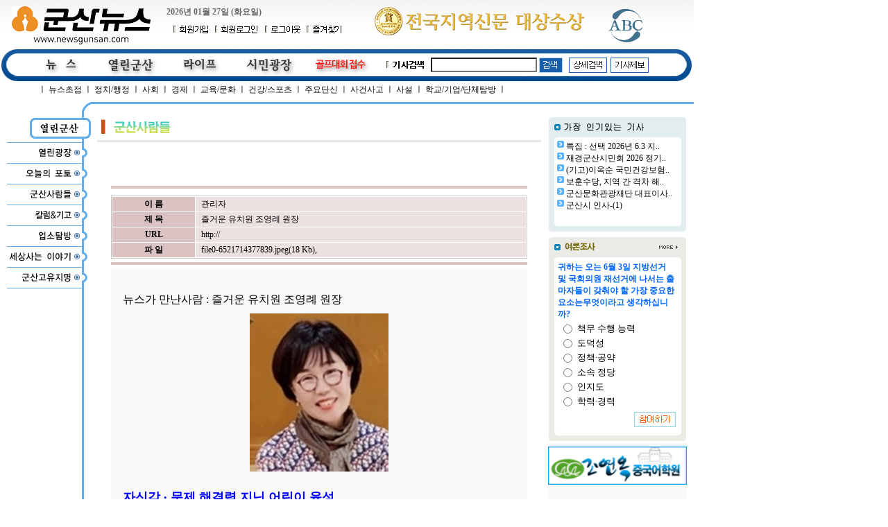

--- FILE ---
content_type: text/html
request_url: http://www.newsgunsan.com/ngboard/read.php?table=life1&oid=671&r_page=1&category=&searchword=&rd=&PHPSESSID=cec78a4e513b82417d993e28a5bd4ef9
body_size: 8479
content:
<html>

<head>
<meta http-equiv="content-type" content="text/html; charset=euc-kr">
<title>군산뉴스</title>
<meta name="generator" content="Namo WebEditor v5.0">
<style>
<!--
td {font-size:9pt; LINE-HEIGHT:17px; font-family:"돋움";color:"#000000";}
a{ TEXT-DECORATION:none;color:"#4B4B4B"}
a:visited{ TEXT-DECORATION:none;color:"#6C6C69"}
a:hover { TEXT-DECORATION:underline; color:"#CC6600"}
a.9bk {font-family:"돋움"; font-size:9pt; color:"#000"; text-decoration:none;}
a:visited.9bk {font-family:"돋움"; font-size:9pt; color:"#000"; text-decoration:none;}
a.9{ TEXT-DECORATION:none;color:"#0000FF"}
a:visited.9{ TEXT-DECORATION:none;color:"#0000FF"}
a.9{ font-size:9pt;TEXT-DECORATION:none;color:"#0000FF"}
a:visited.9{ font-size:9pt;TEXT-DECORATION:none;color:"#0000FF"}
A.w{ font-family:돋움; font-size:9pt; text-decoration: none; color:#ffffff}
A:visited.w{ font-family:돋움; font-size:9pt; text-decoration: none; color:#ffffff}
A:hover.w {font-family:돋움; font-size:9pt; text-decoration: none; color:#ffffff}
-->
</style>
</head>

<body bgcolor="white" text="black" link="blue" vlink="purple" alink="red" leftmargin="0" marginwidth="0" topmargin="0" marginheight="0"><script language="JavaScript">
<!--
function na_restore_img_src(name, nsdoc)
{
  var img = eval((navigator.appName.indexOf('Netscape', 0) != -1) ? nsdoc+'.'+name : 'document.all.'+name);
  if (name == '')
    return;
  if (img && img.altsrc) {
    img.src    = img.altsrc;
    img.altsrc = null;
  } 
}

function na_preload_img()
{ 
  var img_list = na_preload_img.arguments;
  if (document.preloadlist == null) 
    document.preloadlist = new Array();
  var top = document.preloadlist.length;
  for (var i=0; i < img_list.length-1; i++) {
    document.preloadlist[top+i] = new Image;
    document.preloadlist[top+i].src = img_list[i+1];
  } 
}

function na_change_img_src(name, nsdoc, rpath, preload)
{ 
  var img = eval((navigator.appName.indexOf('Netscape', 0) != -1) ? nsdoc+'.'+name : 'document.all.'+name);
  if (name == '')
    return;
  if (img) {
    img.altsrc = img.src;
    img.src    = rpath;
  } 
}

function na_hide_layer(lname)
{
  if(document.getElementById) {
    document.getElementById(lname).style.visibility = 'hidden';
  } else if(document.layers) {
    document.layers[lname].visibility = 'hide'   
  } else if(document.all)
    document.all(lname).style.visibility = 'hidden' 
}

function na_show_layer(lname)
{
  if (na_show_layer.arguments.length <= 1) { // don't delete, backword compatibility
    if(document.getElementById) {
      document.getElementById(lname).style.visibility = 'visible';
    } else if(document.layers) {
      document.layers[lname].visibility = 'show'   
    } else if(document.all)
      document.all(lname).style.visibility = 'visible' 
  } else {
    if(document.getElementById) {
      document.getElementById(lname).style.visibility = 'hidden';
    } else if(document.layers) {
      document.layers[lname].visibility = 'hide'   
    } else if(document.all)
      document.all(lname).style.visibility = 'hidden' 
  }
}

// -->
</script>


<table border="0" cellpadding="0" cellspacing="0" width="1000">
    <tr>
        <td width="1000" valign="top" background="../img/topbg3.gif">
            <table border="0" cellpadding="0" cellspacing="0" width="1000">
                <tr>
                    <td width="230" height="70" valign="top">
                        <a href="../index.htm?PHPSESSID=cec78a4e513b82417d993e28a5bd4ef9"><img src="../img/link.gif" width="230" height="65" border="0"></a>
                    </td>
                    <td width="270" height="70" valign="middle">
                        <div align="right">
                            <table border="0" cellpadding="0" cellspacing="0" width="260">
                                <tr><td width="260"><p align="left"><b><font color="#666666">2026년 01월 27일 (화요일)</font></b>
                                    </td>
                                    <td></td>
                                </tr>
                                <tr>
									<td width="260" align="right"><a href="../nglogin/nglogin_agree.php?PHPSESSID=cec78a4e513b82417d993e28a5bd4ef9"><img src="../img/toptt1.gif" width="60" height="35" border="0"></a><a href="../nglogin/nglogin_login.php?PHPSESSID=cec78a4e513b82417d993e28a5bd4ef9"><img src="../img/toptt2.gif" width="72" height="35" border="0"></a><a href="../nglogin/nglogin_logout.php?PHPSESSID=cec78a4e513b82417d993e28a5bd4ef9"><img src="../img/toptt5.gif" width="60" height="35" border="0"></a><a onclick="{window.external.AddFavorite('http://www.newsgunsan.com', '군산뉴스 :::')}"><img src="../img/toptt3.gif" width="60" height="35" border="0"></a></td>
                                </tr>
                            </table>
                        </div>
                    </td>
                    <td width="500" height="70" valign="top">
                            <table border="0" cellpadding="0" cellspacing="0" width="450">
                                <tr>
                                    <td width="450" height="5" colspan="2">
                                        
                                    </td>
                                </tr>
                                <tr>
                                <td width="346" height="50" align="center">

                                    <p align="right">                                        <img src="../img/100.png" border="0" width="316" height="50">
</p>
                                </td>
                                <td width="104" height="50" align="center">

                                    <p align="right">                                        <a href="http://www.kabc.or.kr/" target="_blank"><img src="../img/link.gif" width="100" height="50" border="0"></a>
</p>
                                </td>
                                </tr>
                            </table>
                    </td>
                </tr>
                <tr>
                    <td width="1000" colspan="3" height="9">
                        
                    </td>
                </tr>
                <tr>
                    <td width="1000" colspan="3" height="41" valign="top">
                        <table border="0" cellpadding="0" cellspacing="0" width="1000">
                            <tr>
                                <td width="555" align="right">
                                    <a href="/ngnews/ngNewsList.php?code=NG1&PHPSESSID=cec78a4e513b82417d993e28a5bd4ef9" OnMouseOut="na_restore_img_src('image1', 'document')" OnMouseOver="na_change_img_src('image1', 'document', '../img/topmenu20a.gif', true);na_show_layer('layer1');na_hide_layer('layer2');na_hide_layer('layer3');na_hide_layer('layer4');"><img src="../img/topmenu20.gif" width="100" height="30" border="0" name="image1"></a><a href="/ngboard/list.php?table=cul&PHPSESSID=cec78a4e513b82417d993e28a5bd4ef9" OnMouseOver="na_hide_layer('layer1');na_show_layer('layer2');na_hide_layer('layer3');na_hide_layer('layer4');"><img src="../img/topmenu21.gif" width="100" height="30" border="0" name="image2"></a><a href="../ngboard/list.php?table=life3&PHPSESSID=cec78a4e513b82417d993e28a5bd4ef9" OnMouseOut="na_restore_img_src('image3', 'document')" OnMouseOver="na_change_img_src('image3', 'document', '../img/topmenu22a.gif', true);na_hide_layer('layer1');na_hide_layer('layer2');na_show_layer('layer3');na_hide_layer('layer4');"><img src="../img/topmenu22.gif" width="100" height="30" border="0" name="image3"></a><a href="/yformC/yform_reg.php?PHPSESSID=cec78a4e513b82417d993e28a5bd4ef9" OnMouseOut="na_restore_img_src('image4', 'document')" OnMouseOver="na_change_img_src('image4', 'document', '../img/topmenu23a.gif', true);na_hide_layer('layer1');na_hide_layer('layer2');na_hide_layer('layer3');na_show_layer('layer4');"><img src="../img/topmenu23.gif" width="100" height="30" border="0" name="image4"></a><a href="../ngboard/list.php?table=golf&PHPSESSID=cec78a4e513b82417d993e28a5bd4ef9"><img src="../img/topmenu24.gif" width="100" height="30" border="0" name="image5"></a>
                                </td>
                                <td width="80"><img src="../img/topmenu25.gif" width="80" height="30" border="0"></td>
                                <td width="135">
								<table border="0" cellpadding="0" cellspacing="0" width="100%" align="center">
								<form name="searchform" method="get" action="/ngnews/ngNewsList.php"><input type="hidden" name="PHPSESSID" value="cec78a4e513b82417d993e28a5bd4ef9" />
								<input type="hidden" name="code" value="SC01"/>
									<tr>
										<td align="left"><input type="text" name="sword" maxlength="17" size="17" value="" style="color:rgb(22,53,79); background-color:white;"></td>
									</tr>
								</table>
								</td>
								<td width="230"><input type=image src="../img/topmenu26.gif?PHPSESSID=cec78a4e513b82417d993e28a5bd4ef9" width="46" height="30" border="0"><a href="/ngnews/ngNewsList.php?code=SC01&PHPSESSID=cec78a4e513b82417d993e28a5bd4ef9"><img src="../img/topmenu27.gif" width="60" height="30" border="0"></a><a href="/yformC/yform_reg.php?PHPSESSID=cec78a4e513b82417d993e28a5bd4ef9"><img src="../img/topmenu28.gif" width="60" height="30" border="0"></a></td>
                            </tr>
                        </table>
                    </td>
                </tr>
                <tr>
                    <td width="1000" colspan="3" height="25">
            <div id="layer1" style="width:824px; height:28px; position:absolute; left:55px; top:121px; z-index:1;">
                <span style="font-size:9pt;"><font color="black">ㅣ </font><a href="/ngnews/ngNewsList.php?code=NG1&PHPSESSID=cec78a4e513b82417d993e28a5bd4ef9"><font color="black">뉴스초점</font></a><font color="black"> 
                ㅣ </font><a href="/ngnews/ngNewsList.php?code=NG2&PHPSESSID=cec78a4e513b82417d993e28a5bd4ef9"><font color="black">정치/행정</font></a><font color="black"> 
                ㅣ </font><a href="/ngnews/ngNewsList.php?code=NG3&PHPSESSID=cec78a4e513b82417d993e28a5bd4ef9"><font color="black">사회</font></a><font color="black"> 
                ㅣ </font><a href="/ngnews/ngNewsList.php?code=NG4&PHPSESSID=cec78a4e513b82417d993e28a5bd4ef9"><font color="black">경제</font></a><font color="black"> 
                ㅣ </font><a href="/ngnews/ngNewsList.php?code=NG5&PHPSESSID=cec78a4e513b82417d993e28a5bd4ef9"><font color="black">교육/문화</font></a><font color="black"> 
                ㅣ </font><a href="/ngnews/ngNewsList.php?code=NG7&PHPSESSID=cec78a4e513b82417d993e28a5bd4ef9"><font color="black">건강/스포츠</font></a><font color="black"> 
                ㅣ </font><a href="/ngnews/danshin.htm?PHPSESSID=cec78a4e513b82417d993e28a5bd4ef9"><font color="black">주요단신</font></a><font color="black"> 
                ㅣ </font><a href="/ngnews/ngNewsList.php?code=NG9&PHPSESSID=cec78a4e513b82417d993e28a5bd4ef9"><font color="black">사건사고</font></a>  ㅣ <a href="../ngboard/list.php?table=sasul&PHPSESSID=cec78a4e513b82417d993e28a5bd4ef9"><font color="black">사설</font></a>
                ㅣ <a href="../ngboard/list.php?table=school&PHPSESSID=cec78a4e513b82417d993e28a5bd4ef9"><font color="black">학교/기업/단체탐방</font></a><font color="black"> 
                ㅣ</font></span>
            </div>
            <div id="layer2" style="width:701px; height:21px; position:absolute; left:68px; top:121px; z-index:1; visibility:hidden;">
                <span style="font-size:9pt;"><font color="black">&nbsp;l 
                </font><a href="/ngboard/list.php?table=cul&PHPSESSID=cec78a4e513b82417d993e28a5bd4ef9"><font color="black">열린광장</font></a><font color="black">ㅣ </font><a href="/ngboard/list.php?table=life&PHPSESSID=cec78a4e513b82417d993e28a5bd4ef9">오늘의 포토</a><font color="black"> 
                ㅣ </font><a href="/ngboard/list.php?table=life1&PHPSESSID=cec78a4e513b82417d993e28a5bd4ef9"><font color="black">군산사람들</font></a><font color="black">&nbsp;ㅣ </font><a href="../ngboard/list.php?table=cul1&PHPSESSID=cec78a4e513b82417d993e28a5bd4ef9">칼럼&amp;기고</a> l &nbsp;<a href="/ngboard/list.php?table=life2&PHPSESSID=cec78a4e513b82417d993e28a5bd4ef9"><font color="black">업소탐방&nbsp;</font></a><font color="black">ㅣ</font><a href="../ngboard/list.php?table=old&PHPSESSID=cec78a4e513b82417d993e28a5bd4ef9"><font color="black">군산고유지명</font></a><font color="black">ㅣ</font><a href="../ngboard/list.php?table=story&PHPSESSID=cec78a4e513b82417d993e28a5bd4ef9">세상사는 이야기</a> 
                l</span>
            </div>
            <div id="layer3" style="width:376px; height:21px; position:absolute; left:246px; top:121px; z-index:1; visibility:hidden;">
                <span style="font-size:9pt;"><a href="/ngboard/list.php?table=life3&PHPSESSID=cec78a4e513b82417d993e28a5bd4ef9"><font color="black">l 
                            생활속지혜</font></a><font color="black">ㅣ</font><a href="/ngboard/list.php?table=life4&PHPSESSID=cec78a4e513b82417d993e28a5bd4ef9"><font color="black">컴퓨터상식</font></a><font color="black"> 
                ㅣ</font></span>
            </div>
            <div id="layer4" style="width:644px; height:21px; position:absolute; left:191px; top:121px; z-index:1; visibility:hidden;"><span style="font-size:9pt;"><font color="black">&nbsp;ㅣ </font><a href="/ngboard/list.php?table=free1&PHPSESSID=cec78a4e513b82417d993e28a5bd4ef9"><font color="black">정책토론</font></a><font color="black">&nbsp;ㅣ <a href="/yformC/yform_reg.php?PHPSESSID=cec78a4e513b82417d993e28a5bd4ef9"><font color="black">기사제보</font></a><font color="black"> 
                ㅣ </font><a href="/ngboard/list.php?table=police2&PHPSESSID=cec78a4e513b82417d993e28a5bd4ef9"><font color="black">디카세상</font></a><font color="black">&nbsp;ㅣ </font><a href="/ngpoll/poll_list.php?PHPSESSID=cec78a4e513b82417d993e28a5bd4ef9"><font color="black">여론조사</font></a><font color="black"> ㅣ</font><a href="/ngboard/list.php?table=free4&PHPSESSID=cec78a4e513b82417d993e28a5bd4ef9"><font color="black">관리자에게</font></a><font color="black">&nbsp;l </font></font>
            </div>                    </td></form>
                </tr>
            </table>
        </td>
    </tr>
</table>
<table border="0" cellpadding="0" cellspacing="0" width="1000">
    <tr>
        <td width="1000">
            <p><img src="../img/mainbg1.gif" width="1000" height="22" border="0"></p>
        </td>
    </tr>
</table>
<table border="0" cellpadding="0" cellspacing="0" width="1000">
    <tr>
        <td width="140" background="../img/mainbg2.gif" valign="top">
<html>

<head>
<meta http-equiv="content-type" content="text/html; charset=euc-kr">
<title>제목 없음</title>
<meta name="generator" content="Namo WebEditor v5.0">
</head>

<body bgcolor="white" text="black" link="blue" vlink="purple" alink="red" leftmargin="0" marginwidth="0" topmargin="0" marginheight="0">
<table border="0" cellpadding="0" cellspacing="0" width="140">
    <tr>
        <td width="140">
            <p><img src="../img/lefttop5.gif" width="140" height="39" border="0"></p>
        </td>
    </tr>
    <tr>
        <td width="140">
            <p><a href="/ngboard/list.php?table=cul&PHPSESSID=cec78a4e513b82417d993e28a5bd4ef9"><img src="../img/leftmenu25.gif" width="140" height="30" border="0"></a></p>
        </td>
    </tr>
    <tr>
        <td width="140">
            <p><a href="/ngboard/list.php?table=life&PHPSESSID=cec78a4e513b82417d993e28a5bd4ef9"><img src="../img/leftmenu26.gif" width="140" height="30" border="0"></a></p>
        </td>
    </tr>
    <tr>
        <td width="140">
            <p><a href="/ngboard/list.php?table=life1&PHPSESSID=cec78a4e513b82417d993e28a5bd4ef9"><img src="../img/leftmenu27.gif" width="140" height="30" border="0"></a></p>
        </td>
    </tr>
    <tr>
        <td width="140">
            <p><a href="../ngboard/list.php?table=cul1&PHPSESSID=cec78a4e513b82417d993e28a5bd4ef9"><img src="../img/leftmenu27a.gif" width="140" height="30" border="0"></a></p>
        </td>
    </tr>
    <tr>
        <td width="140">
            <p><a href="/ngboard/list.php?table=life2&PHPSESSID=cec78a4e513b82417d993e28a5bd4ef9"><img src="../img/leftmenu28.gif" width="140" height="30" border="0"></a></p>
        </td>
    </tr>
    <tr>
        <td width="140">
            <p><a href="../ngboard/list.php?table=story&PHPSESSID=cec78a4e513b82417d993e28a5bd4ef9"><img src="../img/leftmenu47.gif" width="140" height="30" border="0"></a></p>
        </td>
    </tr>
    <tr>
        <td width="140">
            <p><a href="../ngboard/list.php?table=old&PHPSESSID=cec78a4e513b82417d993e28a5bd4ef9"><img src="../img/leftmenu46.gif" width="140" height="30" border="0"></a></p>
        </td>
    </tr>
    <tr>
        <td width="140">
            <p>&nbsp;</p>
        </td>
    </tr>
    <tr>
        <td width="140">
<p>&nbsp;</p>        </td>
    </tr>
</table>
</body>

</html>
        </td>
        <td width="650" valign="top">
            <table border="0" cellpadding="0" cellspacing="0" width="640">
                <tr>
                    <td width="640">                <p align="center"><img src="../img/titlebar18.gif" width="640" height="60" border="0"></p>
                    </td>
                </tr>
                <tr>
                    <td width="640" valign="top">                <p align="center"><link rel="stylesheet" href="css/board.css" type="text/css">
<script src="js/board.js"></script>

<TABLE WIDTH="600" BORDER="0" CELLSPACING="0" CELLPADDING="0" align=center>
<tr><td height=20><SPACER TYPE=BLOCK HEIGHT=20></td></tr>
<tr><td>
<TABLE WIDTH="100%" BORDER="0" CELLSPACING="0" CELLPADDING="2">
	<TR>
	<td width="360" valign="bottom" align="left">&nbsp;</td>

	<td width=400 valign="bottom" align="right"><SPACER TYPE=BLOCK HEIGHT=10></td>
	</b></font></TR>
</TABLE>
</td></tr>

<tr><td>
<TABLE WIDTH="100%" BORDER="0" CELLSPACING="0" CELLPADDING="2">
	<TR>
<TD HEIGHT=2 bgcolor="#DAC2C2"><SPACER TYPE=BLOCK HEIGHT=2></TD>
<TD HEIGHT=2 bgcolor="#DAC2C2"><SPACER TYPE=BLOCK HEIGHT=2></TD></TR>
</TABLE>
</td></tr>
<tr><td height=10><SPACER TYPE=BLOCK HEIGHT=10></td></tr>
<!----------------- 글읽기 부분------------------>
<tr><td bgcolor="61AED8">
<table align=center width=100% border=0  cellspacing=1 cellpadding=0 bgcolor="C4C4C2">
<tr><td BGCOLOR=white>
<table width=100% border=0 cellspacing=1 cellpadding=2 align="center">
    <tr>
                    <td  height="20" align=center bgcolor="#DAC2C2"><font color="black"><b>이 
                      름</b></font></td>
        <td width="80%" bgcolor="#ECE0E0">&nbsp; 

<a href="mailto:">관리자</a>
		</td>
   	    </tr>
    <tr>
        <td height="20" align=center bgcolor="#DAC2C2">
			<font color="black"><b>제 목</b></font></td>
        <td width="80%" bgcolor="#ECE0E0">&nbsp;
즐거운 유치원 조영례 원장		
		</td></tr>
    <tr>
        <td height="20" align=center bgcolor="#DAC2C2"><font color="black"><b>URL</b></font></td>
        <td width="80%" bgcolor="#ECE0E0">&nbsp;
<a href='http://' target=_blank>http://</a>		</td></tr>
	<tr>
        <td height="20" align=center bgcolor="#DAC2C2"><font color="black"><b>파 일</b></font></td>
        <td width="80%" bgcolor="#ECE0E0">&nbsp;
<a href='down.php?table=life1&oid=671&dpos=0&PHPSESSID=cec78a4e513b82417d993e28a5bd4ef9'>file0-6521714377839.jpeg(18 Kb)</a>,&nbsp;&nbsp;  </td>
</tr>

</table>
</td></tr>
</table></td></tr>
<tr><td height=5><SPACER TYPE=BLOCK HEIGHT=5></td></tr>
<tr><td>
<TABLE WIDTH="100%" BORDER="0" CELLSPACING="0" CELLPADDING="2">
		<TR><TD align=center valign=middle HEIGHT=1 bgcolor="#DAC2C2"><SPACER TYPE=BLOCK HEIGHT=1></TD></TR>
		<tr><td height=5><SPACER TYPE=BLOCK HEIGHT=5></td></tr>
		<TR><TD class=b height=200 valign=top bgcolor="#F9F9F9">
<table width="95%" border="0" CELLSPACING="0" CELLPADDING="0" align="center">
<tr><td><p>&nbsp;</p></td></tr>
<tr>
<td>
<script language="JavaScript">
<!--
function na_open_window2(name, url, left, top, width, height, toolbar, menubar, statusbar, scrollbar, resizable)
{
  toolbar_str = toolbar ? 'yes' : 'no';
  menubar_str = menubar ? 'yes' : 'no';
  statusbar_str = statusbar ? 'yes' : 'no';
  scrollbar_str = scrollbar ? 'yes' : 'no';
  resizable_str = resizable ? 'yes' : 'no';
  var ywin = window.open(url, name, 'left='+left+',top='+top+',width='+width+',height='+height+',toolbar='+toolbar_str+',menubar='+menubar_str+',status='+statusbar_str+',scrollbars='+scrollbar_str+',resizable='+resizable_str);
  ywin.focus();
}
-->
</script>
<P><FONT size=3><BR>뉴스가 만난사람 : 즐거운 유치원 조영례 원장</FONT><BR><FONT size=3><p align='center'><img name=photo0 src='upload_file/life1/file0-6521714377839.jpeg' border='0' width='200' onClick="na_open_window2('yboard', 'view.php?table=life1&oid=671&dpos=0', 0, 0, 500, 500, 0, 0, 0, 1, 1);" style='cursor:hand'></p></FONT></P>
<P>&nbsp;<BR><FONT color=#0000ff size=4><STRONG>자신감 ·&nbsp;문제 해결력 지닌&nbsp;어린이 육성<BR><BR></STRONG></FONT><STRONG><FONT size=3>건강 가장 중요···스스로 학습 태도 일관해야<BR></STRONG></FONT><BR><BR><BR></P>
<P><FONT size=3>“어린이는 어른보다 한 시대 더 새로운 사람입니다. 어린이 뜻을 가볍게 보지 마십시오. 싹을 위하는 나무는 잘 커가고, 싹을 짓밟는 나무는 죽어 버립니다.”<BR>&nbsp;<BR>대중들에게는 ‘어린이날’로 유명하며 아동과 청소년 인권 증진에 힘썼던 소파 방정환 선생의 말이다. <BR><BR></FONT></P>
<P><FONT size=3>방정환 선생의 말처럼 어린이는 현재 기성세대의 뒤를 이어 훗날 우리나라를 이끌어갈 세대로 자라날 것이기에 어린이들이 하는 생각과 표현이 ‘유치하다’고 무시할 것이 아니다. <BR><BR>어린이가 하는 생각과 표현은 어리기 때문이며 어리고 순수하기에 대다수 어른은 보지 못하는 시각에서 세상을 바라볼 수 있다는 것을 인지하며 존중해 어린이들이 장차 미래를 내다보고 진취적인 꿈을 꿀 수 있도록 보살펴 주어야 한다.<BR>&nbsp;<BR>그러한 어린이들이 가정에서 부모의 보살핌을 떠나 처음으로 접하게 되는 외부 세계가 유치원과 어린이집 같은 곳일 것이다.<BR>&nbsp;<BR>그렇기에 어린이들의 교육을 담당하는 교사들의 책임 역시 막중할 수밖에 없다. <BR><BR></FONT></P>
<P><FONT size=3>이에 다가오는 ‘어린이날’을 앞두고 교육 현장 최일선에서 최선을 다하고 있는 즐거운 유치원의 조영례 원장을 만났다.<BR><BR></FONT></P>
<P><FONT size=3>즐거운 유치원은 축동로 90에 소재한 사립 유치원으로 올해 기준 16학급과 30여명의 교직원이 근무하고 있으며 320명의 원생이 등원한다. <BR><BR>조 원장은 원광대학교에서 유아교육학 석사와 박사 학위를 취득하고 군산대와 원광보건전문대학교에서 겸임교수를 맡은 이력이 있는 잔뼈가 굵은 교육가로서 자신이 지닌 다양한 교육 경험을 통해 ‘자신감 있고 스스로 문제 해결력을 가진 아이들로 키운다’는 좌우명을 갖고 있다.<BR><BR><BR></FONT></P>
<P><FONT size=3><STRONG>▲사립 유치원과 공립 유치원의 차이<BR></STRONG><BR>- 공립유치원은 지자체에서 운영하며 임용고시에 합격한 교사가 발령되는 형태이다. <BR><BR>교육부의 지원으로 운영이 이뤄진다. 사립유치원은 교사·교지를 개인의 사유재산으로 설립해 부모들의 교육비 징수로 운영된다.<BR><BR>사립은 공립에 비해 비싸다는 인식이 있는데 올해부터 교육청에서 바우처로 지원해 주기 때문에 사실상 무상교육으로 운영되고 있다.<BR><BR></FONT><BR><FONT size=3><STRONG>▲즐거운유치원이 다른 유치원과 차별되는 요소</STRONG><BR><BR>- 본원이 위치한 곳은 시내 중심지이며 접근성이 좋기에 맡겨주시는 학부모들에게 호평받는다. <BR><BR>또한 시설도 타 유치원과는 비교할 수 없는 실내 수영장, 특별 활동실(쿠킹룸, 실내놀이터, 마칭 연주)과 체험학습장 같은 다양한 시설들을 갖춘 곳이며 소속 교사들의 전문성 확보를 위해 원내 장학과 교사 교육을 꾸준히 하고 있다.<BR><BR></FONT></P>
<P><FONT size=3><STRONG>▲유아 교사로서 가장 보람을 느끼는 때<BR></STRONG><BR>- 당연한 얘기지만 하루하루 교육을 통해 변화되는 아이들의 모습을 보며 교육자로서 보람을 느낀다. <BR><BR>또한 원생의 학부모들로부터 “우리 아이가 정말 달라졌어요”라는 말이라든지 “자신감이 생겼어요” 그리고 “모든 게 유치원 덕분이에요”라는 말을 들을 때 기쁘고 뿌듯하기도 하지만 몸둘 바를 모를 때가 많다.<BR>&nbsp;<BR><BR></FONT></P>
<P><FONT size=3><STRONG>▲유치원 운영 중의 고충에 대해<BR></STRONG><BR>- 알다시피 저출산이 아주 심각한 문제이다. <BR><BR>이러한 저출산 풍조로 대부분 가정에서 아이가 1명 또는 2명 정도밖에 없으니 학부모들이 아이를 금지옥엽 귀하게 여기는 것은 당연한 일이라고 생각한다. <BR><BR>하지만 이렇게 당연한 듯 여기는 과잉보호로 인해 유아기에 사회성을 길러야 할 아이들이 사회성이 결핍되어 잘 적응하지 못하는 모습을 보이기도 하며 몇몇 학부모들 역시 자기중심적인 양육 태도로 아이들이 더 올바른 방향으로 이끌어 주지 못하는데 아쉬움을 느낀다.<BR><BR></FONT></P>
<P><FONT size=3><STRONG>▲군산지역 아이들에게 하고 싶은 말</STRONG><BR><BR>- 무엇보다 가장 중요한 것은 건강이며 교사나 부모의 도움을 받는 것도 좋지만 스스로 학습하는 태도를 일관해 더 자주적인 아이로 성장하길 바란다.<BR><BR>또한 지역 어린이 모두가 성장한 뒤에 군산에서 생활할 수도, 떠날 수도 있지만 장차 군산을 책임질 재목이 되어주었으면 한다.&nbsp;&nbsp;<BR><BR>민경원 기자(<A href="mailto:mgw0908kunsan@gmail.com">mgw0908kunsan@gmail.com</A>)</FONT></P></td></tr><tr><td><p>&nbsp;</p></td></tr></table>
	</TD></TR>
		<tr><td align=right class=b></td></tr>
		<tr><td height=5><SPACER TYPE=BLOCK HEIGHT=5></td></tr>
		<tr><td align=right class=b></td></tr>
		<TR><TD align=center valign=middle HEIGHT=1 bgcolor="#DAC2C2"><SPACER TYPE=BLOCK HEIGHT=1></TD></TR>
		<TR><TD>
		    <TABLE WIDTH="100%" BORDER="0" CELLSPACING="0" CELLPADDING="2">
		    <TR>
		    <TD width="50%" align="left">

	<a href="javascript:history.back();"><img src="images/back.gif" border=0>


	</a><a href="list.php?table=life1&r_page=1&rd=&PHPSESSID=cec78a4e513b82417d993e28a5bd4ef9"><img src="images/list.gif" border=0>

</a>
	<A href="read.php?table=life1&oid=672&r_page=1&mod=read&rd=&PHPSESSID=cec78a4e513b82417d993e28a5bd4ef9"><img src="images/next.gif" border=0>

</a>
	<A href="read.php?table=life1&oid=670&r_page=1&mod=read&rd=&PHPSESSID=cec78a4e513b82417d993e28a5bd4ef9"><img src="images/prev.gif" border=0>

</a></td>
<TD width="50%" align="right">
</td>
		    </tr></TABLE>
		</TD></TR>
</TABLE></td></tr>

</table></p>
                    </td>
                </tr>
            </table>
        </td>
        <td width="200" valign="top">
            <p><table border="0" cellpadding="0" cellspacing="0" width="200" align="center" valign="top">
	<tr>
		<td width="200" height="172" valign="top">
		<div style="width:200px;height:172px;background-image:url('../img/click.gif');background-repeat:no-repeat;">
			<div style="padding-top:36px;">
				<div style="margin-left:13px;">
	<div>
		<div style="float:left;width:10px;"><img src="../image/icon3.gif" width="10" height="10" border="0" align="absmiddle"></div>
		<div style="float:left;width:177px;"><div style="margin-left:3px;"><a href="/ngnews/ngNewsView.php?code=NG2&pid=86950&PHPSESSID=cec78a4e513b82417d993e28a5bd4ef9">특집 : 선택 2026년 6.3 지..</a></div></div>
	</div>
	<div>
		<div style="float:left;width:10px;"><img src="../image/icon3.gif" width="10" height="10" border="0" align="absmiddle"></div>
		<div style="float:left;width:177px;"><div style="margin-left:3px;"><a href="/ngnews/ngNewsView.php?code=NG3&pid=86967&PHPSESSID=cec78a4e513b82417d993e28a5bd4ef9">재경군산시민회 2026 정기..</a></div></div>
	</div>
	<div>
		<div style="float:left;width:10px;"><img src="../image/icon3.gif" width="10" height="10" border="0" align="absmiddle"></div>
		<div style="float:left;width:177px;"><div style="margin-left:3px;"><a href="/ngnews/ngNewsView.php?code=NG3&pid=86914&PHPSESSID=cec78a4e513b82417d993e28a5bd4ef9">(기고)이옥순 국민건강보험..</a></div></div>
	</div>
	<div>
		<div style="float:left;width:10px;"><img src="../image/icon3.gif" width="10" height="10" border="0" align="absmiddle"></div>
		<div style="float:left;width:177px;"><div style="margin-left:3px;"><a href="/ngnews/ngNewsView.php?code=NG1&pid=86909&PHPSESSID=cec78a4e513b82417d993e28a5bd4ef9">보훈수당, 지역 간 격차 해..</a></div></div>
	</div>
	<div>
		<div style="float:left;width:10px;"><img src="../image/icon3.gif" width="10" height="10" border="0" align="absmiddle"></div>
		<div style="float:left;width:177px;"><div style="margin-left:3px;"><a href="/ngnews/ngNewsView.php?code=NG2&pid=86929&PHPSESSID=cec78a4e513b82417d993e28a5bd4ef9">군산문화관광재단 대표이사..</a></div></div>
	</div>
	<div>
		<div style="float:left;width:10px;"><img src="../image/icon3.gif" width="10" height="10" border="0" align="absmiddle"></div>
		<div style="float:left;width:177px;"><div style="margin-left:3px;"><a href="/ngnews/ngNewsView.php?code=NG2&pid=86962&PHPSESSID=cec78a4e513b82417d993e28a5bd4ef9">군산시 인사-(1)</a></div></div>
	</div>
				</div>
			</div>
		</div>
		</td>
	</tr>
<!--
    <tr>
        <td width="200" height="172" valign="top" background="../img/click.gif">
            <table border="0" cellpadding="0" cellspacing="0" width="200">
                <tr>
                    <td width="200" height="36" colspan="2">
                        &nbsp;
                    </td>
                </tr>
                <tr>
                    <td width="13">
                        &nbsp;
                    </td>
                    <td width="187" valign="top">
	<div>
		<div style="float:left;width:10px;"><img src="../image/icon3.gif" width="10" height="10" border="0" align="absmiddle"></div>
		<div style="float:left;width:177px;"><div style="margin-left:3px;"><a href="/ngnews/ngNewsView.php?code=NG2&pid=86950&PHPSESSID=cec78a4e513b82417d993e28a5bd4ef9">특집 : 선택 2026년 6.3 지..</a></div></div>
	</div>
	<div>
		<div style="float:left;width:10px;"><img src="../image/icon3.gif" width="10" height="10" border="0" align="absmiddle"></div>
		<div style="float:left;width:177px;"><div style="margin-left:3px;"><a href="/ngnews/ngNewsView.php?code=NG3&pid=86967&PHPSESSID=cec78a4e513b82417d993e28a5bd4ef9">재경군산시민회 2026 정기..</a></div></div>
	</div>
	<div>
		<div style="float:left;width:10px;"><img src="../image/icon3.gif" width="10" height="10" border="0" align="absmiddle"></div>
		<div style="float:left;width:177px;"><div style="margin-left:3px;"><a href="/ngnews/ngNewsView.php?code=NG3&pid=86914&PHPSESSID=cec78a4e513b82417d993e28a5bd4ef9">(기고)이옥순 국민건강보험..</a></div></div>
	</div>
	<div>
		<div style="float:left;width:10px;"><img src="../image/icon3.gif" width="10" height="10" border="0" align="absmiddle"></div>
		<div style="float:left;width:177px;"><div style="margin-left:3px;"><a href="/ngnews/ngNewsView.php?code=NG1&pid=86909&PHPSESSID=cec78a4e513b82417d993e28a5bd4ef9">보훈수당, 지역 간 격차 해..</a></div></div>
	</div>
	<div>
		<div style="float:left;width:10px;"><img src="../image/icon3.gif" width="10" height="10" border="0" align="absmiddle"></div>
		<div style="float:left;width:177px;"><div style="margin-left:3px;"><a href="/ngnews/ngNewsView.php?code=NG2&pid=86929&PHPSESSID=cec78a4e513b82417d993e28a5bd4ef9">군산문화관광재단 대표이사..</a></div></div>
	</div>
	<div>
		<div style="float:left;width:10px;"><img src="../image/icon3.gif" width="10" height="10" border="0" align="absmiddle"></div>
		<div style="float:left;width:177px;"><div style="margin-left:3px;"><a href="/ngnews/ngNewsView.php?code=NG2&pid=86962&PHPSESSID=cec78a4e513b82417d993e28a5bd4ef9">군산시 인사-(1)</a></div></div>
	</div>
                    </td>
                </tr>
            </table>
        </td>
    </tr>
-->

    <tr>
        <td width="200">
            <a href="/ngpoll/poll_list.php?PHPSESSID=cec78a4e513b82417d993e28a5bd4ef9"><img src="../img/click1_1.gif" width="200" height="38" border="0"></a>
        </td>
    </tr>
    <tr>
        <td width="200" valign="top" background="../img/click1_2.gif">
            <table border="0" cellpadding="0" cellspacing="0" width="200">
                <tr>
                    <td width="13">
                        &nbsp;
                    </td>
                    <td width="171" valign="top">
                        <span style="font-size:9pt;"><script language="javascript">
<!--
   function checkit(form) {
      for(var i = 0; i < 6; i++) {
          if(form.q_hit[i].checked){
            return;
		  }
	  }
	  alert('항목을 선택하세요');
      return(false);
  }
//-->
</script>
<table align="center" cellpadding="0" cellspacing="0" width="170">
    <tr>
        <td>
            <table cellpadding="0" cellspacing="0" width="100%">
            <form method="post" action="/ngpoll/poll_ok.php?no=123" onSubmit="return checkit(this)"><input type="hidden" name="PHPSESSID" value="cec78a4e513b82417d993e28a5bd4ef9" />
         
		<tr>
                    <td width="170" height="25">
                        <p><b><font color="#0066FF"><span style="font-size:9pt;">귀하는 오는 6월 3일 지방선거 및 국회의원 재선거에 나서는 출마자들이 갖춰야 할 가장 중요한 요소는무엇이라고 생각하십니까?</span></font></b></p>
                    </td>
                </tr>
                
                <tr>
                    <td width="170" height="25">
                        <p>
                                <span style="font-size:9pt;"><table><tr>
<td width=10%  align=center><font size=2><input type="radio" name="q_hit" value=1></font></td>
<td width=90% ><font style='font-size:10pt'>책무 수행 능력</font></td>
</tr>
<tr>
<td width=10%  align=center><font size=2><input type="radio" name="q_hit" value=2></font></td>
<td width=90% ><font style='font-size:10pt'>도덕성</font></td>
</tr>
<tr>
<td width=10%  align=center><font size=2><input type="radio" name="q_hit" value=3></font></td>
<td width=90% ><font style='font-size:10pt'>정책·공약</font></td>
</tr>
<tr>
<td width=10%  align=center><font size=2><input type="radio" name="q_hit" value=4></font></td>
<td width=90% ><font style='font-size:10pt'>소속 정당</font></td>
</tr>
<tr>
<td width=10%  align=center><font size=2><input type="radio" name="q_hit" value=5></font></td>
<td width=90% ><font style='font-size:10pt'>인지도</font></td>
</tr>
<tr>
<td width=10%  align=center><font size=2><input type="radio" name="q_hit" value=6></font></td>
<td width=90% ><font style='font-size:10pt'>학력·경력</font></td>
</tr>
</table></span>
 </p>
                    </td>
                </tr>
               
                <tr>
                    <td width="170" height="30">
                        <p align="right"><span style="font-size:9pt;"><input type="image" name="formimage1" src="/ngpoll/image/left_a3bt.gif?PHPSESSID=cec78a4e513b82417d993e28a5bd4ef9" width="60" height="22" border="0"></span> </p>
                    </td>
                </tr>
		</form>
            </table>
        </td>
    </tr>
</table></span>
                    </td>
                    <td width="16">
                        &nbsp;
                    </td>
                </tr>
            </table>
        </td>
    </tr>
    <tr>
        <td width="200"><img src="../img/click1_3.gif" width="200" height="19" border="0"></td>
    </tr>
<!--
    <tr>
        <td width="200" bgcolor="#F9F9F9" align="center"><OBJECT classid='clsid:D27CDB6E-AE6D-11cf-96B8-444553540000' codebase='http://active.macromedia.com/flash2/cabs/swflash.cab#version=4,0,0,0' ID=objects width="200">
		<PARAM NAME=movie VALUE='/img/banner63.swf'><EMBED src='/img/banner63.swf' TYPE='application/x-shockwave-flash' PLUGINSPAGE='http://www.macromedia.com/shockwave/download/index.cgi?P1_Prod_Version=ShockwaveFlash' width="200"></EMBED></OBJECT></td>
    </tr>
-->
    <tr>
        <td width="200" bgcolor="#F9F9F9" height="5"></td>
    </tr>
    <tr>
        <td width="200" bgcolor="#F9F9F9" align="center"><a href="http://jochina.kr/" target="_blank"><img src="../img/banner61.gif" width="200" border="0"></a></td>
    </tr>
    <tr>
        <td width="200" bgcolor="#F9F9F9" height="5"></td>
    </tr>
<!--
    <tr>
        <td width="200" bgcolor="#F9F9F9" align="center"><img src="../img/banner58.gif" width="165" height="45" border="0"></td>
    </tr>
    <tr>
        <td width="200" bgcolor="#F9F9F9" height="2"></td>
    </tr>
-->
<!--2017.04.25 막자
    <tr>
        <td width="200" bgcolor="#F9F9F9" align="center"><img src="../img/banner59.gif" width="200" border="0"></td>
    </tr>
    <tr>
        <td width="200" bgcolor="#F9F9F9" height="2"></td>
    </tr>
-->
<!--20170601 삭제
    <tr>
        <td width="200" bgcolor="#F9F9F9" align="center"><img src="/img/design_gunsan.gif" border="0" style="width:200px;"/></td>
    </tr>
-->
    <tr>
        <td width="200" bgcolor="#F9F9F9" height="2"></td>
    </tr>
    <tr>
        <td width="200" bgcolor="#F9F9F9" align="center">&nbsp;</td>
    </tr>
</table>
</p>
        </td>
        <td width="10">
            <p>&nbsp;</p>
        </td>
    </tr>
</table>
<table border="0" cellpadding="0" cellspacing="0" width="1000">
    <tr>
        <td width="1000">
            <p><img src="../img/mainbg3.gif" width="1000" height="56" border="0"></p>
        </td>
    </tr>
</table><table border="0" cellpadding="0" cellspacing="0" width="1003">
    <tr>
        <td width="100%" height="120" background="../img/bottom.gif" valign="top">
            <table border="0" cellpadding="0" cellspacing="0" width="1000">
                <tr>
                    <td width="1000" height="72" colspan="4">
                        <p>&nbsp;</p>
                    </td>
                </tr>
                <tr>
                    <td width="250" valign="top">
                        <p><a href="http://www.newsgunsan.com/ngadmin/"><img src="../img/link2.gif" width="250" height="40" border="0"></a></p>
                    </td>
                    <td width="374">
                        <p>&nbsp;</p>
                    </td>
                    <td width="270" valign="top">
                        <p><span style="font-size:9pt;"><font color="white">ㅣ 
                        </font><a href="/intro.htm?PHPSESSID=cec78a4e513b82417d993e28a5bd4ef9"><font color="white">회사소개</font></a><font color="white"> ㅣ </font><a href="/ngboard/list.php?table=free4&PHPSESSID=cec78a4e513b82417d993e28a5bd4ef9"><font color="white">사업제휴</font></a><font color="white"> ㅣ </font><a href="/nglogin/nglogin_agree.php?PHPSESSID=cec78a4e513b82417d993e28a5bd4ef9"><font color="white">개인정보보호정책</font></a><font color="white"> ㅣ</font></span></p>
                    </td>
                    <td width="106">
                        <p>&nbsp;</p>
                    </td>
                </tr>
            </table>
        </td>
    </tr>
</table>
</body>

</html>
